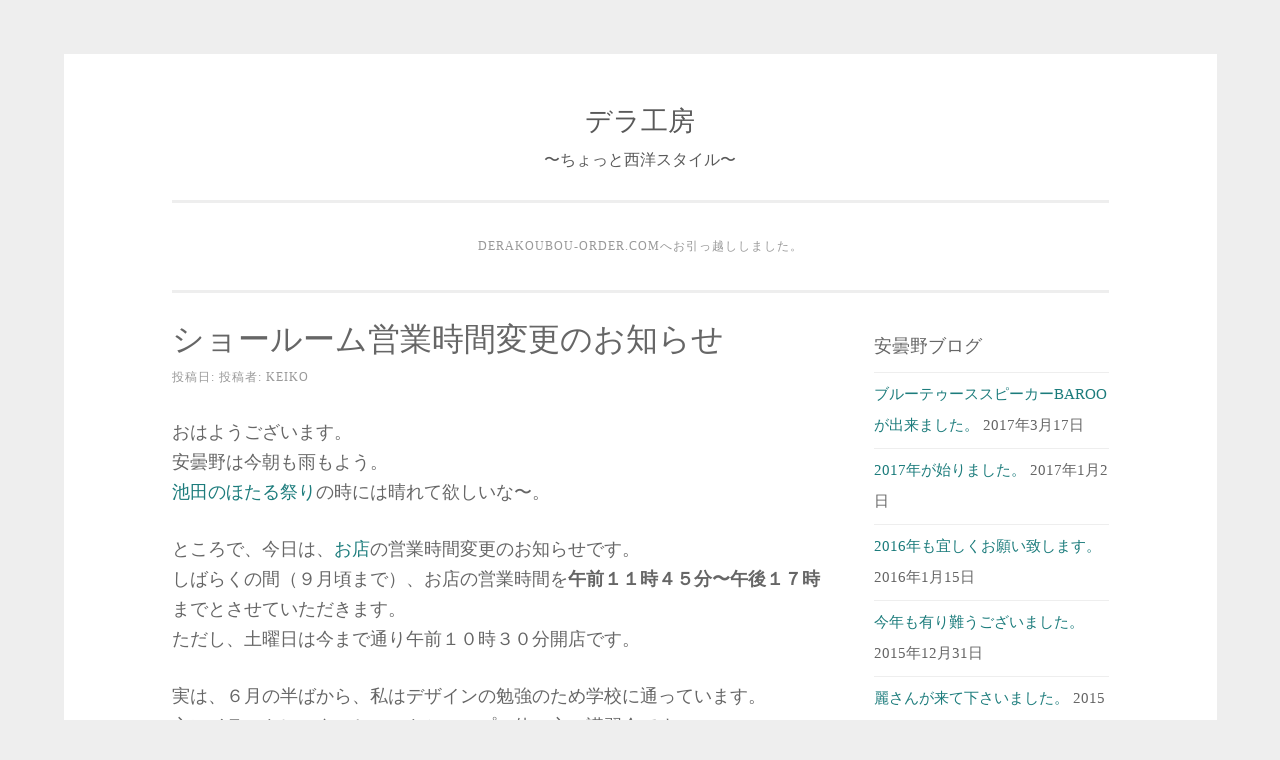

--- FILE ---
content_type: text/html; charset=UTF-8
request_url: http://derakoubou.com/356.html
body_size: 12645
content:
<!DOCTYPE html>
<html lang="ja">
<head>
<meta charset="UTF-8">
<meta name="viewport" content="width=device-width, initial-scale=1">
<link rel="profile" href="http://gmpg.org/xfn/11">
<link rel="pingback" href="http://derakoubou.com/xmlrpc.php">

<title>ショールーム営業時間変更のお知らせ &#8211; デラ工房</title>
<meta name='robots' content='max-image-preview:large' />
<link rel='dns-prefetch' href='//webfonts.xserver.jp' />
<link rel='dns-prefetch' href='//s0.wp.com' />
<link rel="alternate" type="application/rss+xml" title="デラ工房 &raquo; フィード" href="http://derakoubou.com/feed" />
<link rel="alternate" type="application/rss+xml" title="デラ工房 &raquo; コメントフィード" href="http://derakoubou.com/comments/feed" />
<script type="text/javascript">
window._wpemojiSettings = {"baseUrl":"https:\/\/s.w.org\/images\/core\/emoji\/14.0.0\/72x72\/","ext":".png","svgUrl":"https:\/\/s.w.org\/images\/core\/emoji\/14.0.0\/svg\/","svgExt":".svg","source":{"concatemoji":"http:\/\/derakoubou.com\/wp-includes\/js\/wp-emoji-release.min.js?ver=6.3.7"}};
/*! This file is auto-generated */
!function(i,n){var o,s,e;function c(e){try{var t={supportTests:e,timestamp:(new Date).valueOf()};sessionStorage.setItem(o,JSON.stringify(t))}catch(e){}}function p(e,t,n){e.clearRect(0,0,e.canvas.width,e.canvas.height),e.fillText(t,0,0);var t=new Uint32Array(e.getImageData(0,0,e.canvas.width,e.canvas.height).data),r=(e.clearRect(0,0,e.canvas.width,e.canvas.height),e.fillText(n,0,0),new Uint32Array(e.getImageData(0,0,e.canvas.width,e.canvas.height).data));return t.every(function(e,t){return e===r[t]})}function u(e,t,n){switch(t){case"flag":return n(e,"\ud83c\udff3\ufe0f\u200d\u26a7\ufe0f","\ud83c\udff3\ufe0f\u200b\u26a7\ufe0f")?!1:!n(e,"\ud83c\uddfa\ud83c\uddf3","\ud83c\uddfa\u200b\ud83c\uddf3")&&!n(e,"\ud83c\udff4\udb40\udc67\udb40\udc62\udb40\udc65\udb40\udc6e\udb40\udc67\udb40\udc7f","\ud83c\udff4\u200b\udb40\udc67\u200b\udb40\udc62\u200b\udb40\udc65\u200b\udb40\udc6e\u200b\udb40\udc67\u200b\udb40\udc7f");case"emoji":return!n(e,"\ud83e\udef1\ud83c\udffb\u200d\ud83e\udef2\ud83c\udfff","\ud83e\udef1\ud83c\udffb\u200b\ud83e\udef2\ud83c\udfff")}return!1}function f(e,t,n){var r="undefined"!=typeof WorkerGlobalScope&&self instanceof WorkerGlobalScope?new OffscreenCanvas(300,150):i.createElement("canvas"),a=r.getContext("2d",{willReadFrequently:!0}),o=(a.textBaseline="top",a.font="600 32px Arial",{});return e.forEach(function(e){o[e]=t(a,e,n)}),o}function t(e){var t=i.createElement("script");t.src=e,t.defer=!0,i.head.appendChild(t)}"undefined"!=typeof Promise&&(o="wpEmojiSettingsSupports",s=["flag","emoji"],n.supports={everything:!0,everythingExceptFlag:!0},e=new Promise(function(e){i.addEventListener("DOMContentLoaded",e,{once:!0})}),new Promise(function(t){var n=function(){try{var e=JSON.parse(sessionStorage.getItem(o));if("object"==typeof e&&"number"==typeof e.timestamp&&(new Date).valueOf()<e.timestamp+604800&&"object"==typeof e.supportTests)return e.supportTests}catch(e){}return null}();if(!n){if("undefined"!=typeof Worker&&"undefined"!=typeof OffscreenCanvas&&"undefined"!=typeof URL&&URL.createObjectURL&&"undefined"!=typeof Blob)try{var e="postMessage("+f.toString()+"("+[JSON.stringify(s),u.toString(),p.toString()].join(",")+"));",r=new Blob([e],{type:"text/javascript"}),a=new Worker(URL.createObjectURL(r),{name:"wpTestEmojiSupports"});return void(a.onmessage=function(e){c(n=e.data),a.terminate(),t(n)})}catch(e){}c(n=f(s,u,p))}t(n)}).then(function(e){for(var t in e)n.supports[t]=e[t],n.supports.everything=n.supports.everything&&n.supports[t],"flag"!==t&&(n.supports.everythingExceptFlag=n.supports.everythingExceptFlag&&n.supports[t]);n.supports.everythingExceptFlag=n.supports.everythingExceptFlag&&!n.supports.flag,n.DOMReady=!1,n.readyCallback=function(){n.DOMReady=!0}}).then(function(){return e}).then(function(){var e;n.supports.everything||(n.readyCallback(),(e=n.source||{}).concatemoji?t(e.concatemoji):e.wpemoji&&e.twemoji&&(t(e.twemoji),t(e.wpemoji)))}))}((window,document),window._wpemojiSettings);
</script>
<style type="text/css">
img.wp-smiley,
img.emoji {
	display: inline !important;
	border: none !important;
	box-shadow: none !important;
	height: 1em !important;
	width: 1em !important;
	margin: 0 0.07em !important;
	vertical-align: -0.1em !important;
	background: none !important;
	padding: 0 !important;
}
</style>
	<link rel='stylesheet' id='wp-block-library-css' href='http://derakoubou.com/wp-includes/css/dist/block-library/style.min.css?ver=6.3.7' type='text/css' media='all' />
<style id='classic-theme-styles-inline-css' type='text/css'>
/*! This file is auto-generated */
.wp-block-button__link{color:#fff;background-color:#32373c;border-radius:9999px;box-shadow:none;text-decoration:none;padding:calc(.667em + 2px) calc(1.333em + 2px);font-size:1.125em}.wp-block-file__button{background:#32373c;color:#fff;text-decoration:none}
</style>
<style id='global-styles-inline-css' type='text/css'>
body{--wp--preset--color--black: #000000;--wp--preset--color--cyan-bluish-gray: #abb8c3;--wp--preset--color--white: #ffffff;--wp--preset--color--pale-pink: #f78da7;--wp--preset--color--vivid-red: #cf2e2e;--wp--preset--color--luminous-vivid-orange: #ff6900;--wp--preset--color--luminous-vivid-amber: #fcb900;--wp--preset--color--light-green-cyan: #7bdcb5;--wp--preset--color--vivid-green-cyan: #00d084;--wp--preset--color--pale-cyan-blue: #8ed1fc;--wp--preset--color--vivid-cyan-blue: #0693e3;--wp--preset--color--vivid-purple: #9b51e0;--wp--preset--gradient--vivid-cyan-blue-to-vivid-purple: linear-gradient(135deg,rgba(6,147,227,1) 0%,rgb(155,81,224) 100%);--wp--preset--gradient--light-green-cyan-to-vivid-green-cyan: linear-gradient(135deg,rgb(122,220,180) 0%,rgb(0,208,130) 100%);--wp--preset--gradient--luminous-vivid-amber-to-luminous-vivid-orange: linear-gradient(135deg,rgba(252,185,0,1) 0%,rgba(255,105,0,1) 100%);--wp--preset--gradient--luminous-vivid-orange-to-vivid-red: linear-gradient(135deg,rgba(255,105,0,1) 0%,rgb(207,46,46) 100%);--wp--preset--gradient--very-light-gray-to-cyan-bluish-gray: linear-gradient(135deg,rgb(238,238,238) 0%,rgb(169,184,195) 100%);--wp--preset--gradient--cool-to-warm-spectrum: linear-gradient(135deg,rgb(74,234,220) 0%,rgb(151,120,209) 20%,rgb(207,42,186) 40%,rgb(238,44,130) 60%,rgb(251,105,98) 80%,rgb(254,248,76) 100%);--wp--preset--gradient--blush-light-purple: linear-gradient(135deg,rgb(255,206,236) 0%,rgb(152,150,240) 100%);--wp--preset--gradient--blush-bordeaux: linear-gradient(135deg,rgb(254,205,165) 0%,rgb(254,45,45) 50%,rgb(107,0,62) 100%);--wp--preset--gradient--luminous-dusk: linear-gradient(135deg,rgb(255,203,112) 0%,rgb(199,81,192) 50%,rgb(65,88,208) 100%);--wp--preset--gradient--pale-ocean: linear-gradient(135deg,rgb(255,245,203) 0%,rgb(182,227,212) 50%,rgb(51,167,181) 100%);--wp--preset--gradient--electric-grass: linear-gradient(135deg,rgb(202,248,128) 0%,rgb(113,206,126) 100%);--wp--preset--gradient--midnight: linear-gradient(135deg,rgb(2,3,129) 0%,rgb(40,116,252) 100%);--wp--preset--font-size--small: 13px;--wp--preset--font-size--medium: 20px;--wp--preset--font-size--large: 36px;--wp--preset--font-size--x-large: 42px;--wp--preset--spacing--20: 0.44rem;--wp--preset--spacing--30: 0.67rem;--wp--preset--spacing--40: 1rem;--wp--preset--spacing--50: 1.5rem;--wp--preset--spacing--60: 2.25rem;--wp--preset--spacing--70: 3.38rem;--wp--preset--spacing--80: 5.06rem;--wp--preset--shadow--natural: 6px 6px 9px rgba(0, 0, 0, 0.2);--wp--preset--shadow--deep: 12px 12px 50px rgba(0, 0, 0, 0.4);--wp--preset--shadow--sharp: 6px 6px 0px rgba(0, 0, 0, 0.2);--wp--preset--shadow--outlined: 6px 6px 0px -3px rgba(255, 255, 255, 1), 6px 6px rgba(0, 0, 0, 1);--wp--preset--shadow--crisp: 6px 6px 0px rgba(0, 0, 0, 1);}:where(.is-layout-flex){gap: 0.5em;}:where(.is-layout-grid){gap: 0.5em;}body .is-layout-flow > .alignleft{float: left;margin-inline-start: 0;margin-inline-end: 2em;}body .is-layout-flow > .alignright{float: right;margin-inline-start: 2em;margin-inline-end: 0;}body .is-layout-flow > .aligncenter{margin-left: auto !important;margin-right: auto !important;}body .is-layout-constrained > .alignleft{float: left;margin-inline-start: 0;margin-inline-end: 2em;}body .is-layout-constrained > .alignright{float: right;margin-inline-start: 2em;margin-inline-end: 0;}body .is-layout-constrained > .aligncenter{margin-left: auto !important;margin-right: auto !important;}body .is-layout-constrained > :where(:not(.alignleft):not(.alignright):not(.alignfull)){max-width: var(--wp--style--global--content-size);margin-left: auto !important;margin-right: auto !important;}body .is-layout-constrained > .alignwide{max-width: var(--wp--style--global--wide-size);}body .is-layout-flex{display: flex;}body .is-layout-flex{flex-wrap: wrap;align-items: center;}body .is-layout-flex > *{margin: 0;}body .is-layout-grid{display: grid;}body .is-layout-grid > *{margin: 0;}:where(.wp-block-columns.is-layout-flex){gap: 2em;}:where(.wp-block-columns.is-layout-grid){gap: 2em;}:where(.wp-block-post-template.is-layout-flex){gap: 1.25em;}:where(.wp-block-post-template.is-layout-grid){gap: 1.25em;}.has-black-color{color: var(--wp--preset--color--black) !important;}.has-cyan-bluish-gray-color{color: var(--wp--preset--color--cyan-bluish-gray) !important;}.has-white-color{color: var(--wp--preset--color--white) !important;}.has-pale-pink-color{color: var(--wp--preset--color--pale-pink) !important;}.has-vivid-red-color{color: var(--wp--preset--color--vivid-red) !important;}.has-luminous-vivid-orange-color{color: var(--wp--preset--color--luminous-vivid-orange) !important;}.has-luminous-vivid-amber-color{color: var(--wp--preset--color--luminous-vivid-amber) !important;}.has-light-green-cyan-color{color: var(--wp--preset--color--light-green-cyan) !important;}.has-vivid-green-cyan-color{color: var(--wp--preset--color--vivid-green-cyan) !important;}.has-pale-cyan-blue-color{color: var(--wp--preset--color--pale-cyan-blue) !important;}.has-vivid-cyan-blue-color{color: var(--wp--preset--color--vivid-cyan-blue) !important;}.has-vivid-purple-color{color: var(--wp--preset--color--vivid-purple) !important;}.has-black-background-color{background-color: var(--wp--preset--color--black) !important;}.has-cyan-bluish-gray-background-color{background-color: var(--wp--preset--color--cyan-bluish-gray) !important;}.has-white-background-color{background-color: var(--wp--preset--color--white) !important;}.has-pale-pink-background-color{background-color: var(--wp--preset--color--pale-pink) !important;}.has-vivid-red-background-color{background-color: var(--wp--preset--color--vivid-red) !important;}.has-luminous-vivid-orange-background-color{background-color: var(--wp--preset--color--luminous-vivid-orange) !important;}.has-luminous-vivid-amber-background-color{background-color: var(--wp--preset--color--luminous-vivid-amber) !important;}.has-light-green-cyan-background-color{background-color: var(--wp--preset--color--light-green-cyan) !important;}.has-vivid-green-cyan-background-color{background-color: var(--wp--preset--color--vivid-green-cyan) !important;}.has-pale-cyan-blue-background-color{background-color: var(--wp--preset--color--pale-cyan-blue) !important;}.has-vivid-cyan-blue-background-color{background-color: var(--wp--preset--color--vivid-cyan-blue) !important;}.has-vivid-purple-background-color{background-color: var(--wp--preset--color--vivid-purple) !important;}.has-black-border-color{border-color: var(--wp--preset--color--black) !important;}.has-cyan-bluish-gray-border-color{border-color: var(--wp--preset--color--cyan-bluish-gray) !important;}.has-white-border-color{border-color: var(--wp--preset--color--white) !important;}.has-pale-pink-border-color{border-color: var(--wp--preset--color--pale-pink) !important;}.has-vivid-red-border-color{border-color: var(--wp--preset--color--vivid-red) !important;}.has-luminous-vivid-orange-border-color{border-color: var(--wp--preset--color--luminous-vivid-orange) !important;}.has-luminous-vivid-amber-border-color{border-color: var(--wp--preset--color--luminous-vivid-amber) !important;}.has-light-green-cyan-border-color{border-color: var(--wp--preset--color--light-green-cyan) !important;}.has-vivid-green-cyan-border-color{border-color: var(--wp--preset--color--vivid-green-cyan) !important;}.has-pale-cyan-blue-border-color{border-color: var(--wp--preset--color--pale-cyan-blue) !important;}.has-vivid-cyan-blue-border-color{border-color: var(--wp--preset--color--vivid-cyan-blue) !important;}.has-vivid-purple-border-color{border-color: var(--wp--preset--color--vivid-purple) !important;}.has-vivid-cyan-blue-to-vivid-purple-gradient-background{background: var(--wp--preset--gradient--vivid-cyan-blue-to-vivid-purple) !important;}.has-light-green-cyan-to-vivid-green-cyan-gradient-background{background: var(--wp--preset--gradient--light-green-cyan-to-vivid-green-cyan) !important;}.has-luminous-vivid-amber-to-luminous-vivid-orange-gradient-background{background: var(--wp--preset--gradient--luminous-vivid-amber-to-luminous-vivid-orange) !important;}.has-luminous-vivid-orange-to-vivid-red-gradient-background{background: var(--wp--preset--gradient--luminous-vivid-orange-to-vivid-red) !important;}.has-very-light-gray-to-cyan-bluish-gray-gradient-background{background: var(--wp--preset--gradient--very-light-gray-to-cyan-bluish-gray) !important;}.has-cool-to-warm-spectrum-gradient-background{background: var(--wp--preset--gradient--cool-to-warm-spectrum) !important;}.has-blush-light-purple-gradient-background{background: var(--wp--preset--gradient--blush-light-purple) !important;}.has-blush-bordeaux-gradient-background{background: var(--wp--preset--gradient--blush-bordeaux) !important;}.has-luminous-dusk-gradient-background{background: var(--wp--preset--gradient--luminous-dusk) !important;}.has-pale-ocean-gradient-background{background: var(--wp--preset--gradient--pale-ocean) !important;}.has-electric-grass-gradient-background{background: var(--wp--preset--gradient--electric-grass) !important;}.has-midnight-gradient-background{background: var(--wp--preset--gradient--midnight) !important;}.has-small-font-size{font-size: var(--wp--preset--font-size--small) !important;}.has-medium-font-size{font-size: var(--wp--preset--font-size--medium) !important;}.has-large-font-size{font-size: var(--wp--preset--font-size--large) !important;}.has-x-large-font-size{font-size: var(--wp--preset--font-size--x-large) !important;}
.wp-block-navigation a:where(:not(.wp-element-button)){color: inherit;}
:where(.wp-block-post-template.is-layout-flex){gap: 1.25em;}:where(.wp-block-post-template.is-layout-grid){gap: 1.25em;}
:where(.wp-block-columns.is-layout-flex){gap: 2em;}:where(.wp-block-columns.is-layout-grid){gap: 2em;}
.wp-block-pullquote{font-size: 1.5em;line-height: 1.6;}
</style>
<link rel='stylesheet' id='toc-screen-css' href='http://derakoubou.com/wp-content/plugins/table-of-contents-plus/screen.min.css?ver=1509' type='text/css' media='all' />
<link rel='stylesheet' id='sosimple-style-css' href='http://derakoubou.com/wp-content/themes/sosimple/style.css?ver=6.3.7' type='text/css' media='all' />
<link rel='stylesheet' id='genericons-css' href='http://derakoubou.com/wp-content/plugins/jetpack/_inc/genericons/genericons/genericons.css?ver=3.1' type='text/css' media='all' />
<link rel='stylesheet' id='social-logos-css' href='http://derakoubou.com/wp-content/plugins/jetpack/_inc/social-logos/social-logos.min.css?ver=1' type='text/css' media='all' />
<link rel='stylesheet' id='jetpack_css-css' href='http://derakoubou.com/wp-content/plugins/jetpack/css/jetpack.css?ver=5.9.4' type='text/css' media='all' />
<script type='text/javascript' src='http://derakoubou.com/wp-includes/js/jquery/jquery.min.js?ver=3.7.0' id='jquery-core-js'></script>
<script type='text/javascript' src='http://derakoubou.com/wp-includes/js/jquery/jquery-migrate.min.js?ver=3.4.1' id='jquery-migrate-js'></script>
<script type='text/javascript' id='jetpack_related-posts-js-extra'>
/* <![CDATA[ */
var related_posts_js_options = {"post_heading":"h4"};
/* ]]> */
</script>
<script type='text/javascript' src='http://derakoubou.com/wp-content/plugins/jetpack/_inc/build/related-posts/related-posts.min.js?ver=20150408' id='jetpack_related-posts-js'></script>
<script type='text/javascript' src='//webfonts.xserver.jp/js/xserver.js?ver=1.1.0' id='typesquare_std-js'></script>
<link rel="https://api.w.org/" href="http://derakoubou.com/wp-json/" /><link rel="alternate" type="application/json" href="http://derakoubou.com/wp-json/wp/v2/posts/356" /><link rel="EditURI" type="application/rsd+xml" title="RSD" href="http://derakoubou.com/xmlrpc.php?rsd" />
<meta name="generator" content="WordPress 6.3.7" />
<link rel="canonical" href="http://derakoubou.com/356.html" />
<link rel='shortlink' href='https://wp.me/p9LYd7-5K' />
<link rel="alternate" type="application/json+oembed" href="http://derakoubou.com/wp-json/oembed/1.0/embed?url=http%3A%2F%2Fderakoubou.com%2F356.html" />
<link rel="alternate" type="text/xml+oembed" href="http://derakoubou.com/wp-json/oembed/1.0/embed?url=http%3A%2F%2Fderakoubou.com%2F356.html&#038;format=xml" />

<link rel='dns-prefetch' href='//v0.wordpress.com'/>
<link rel='dns-prefetch' href='//widgets.wp.com'/>
<link rel='dns-prefetch' href='//s0.wp.com'/>
<link rel='dns-prefetch' href='//0.gravatar.com'/>
<link rel='dns-prefetch' href='//1.gravatar.com'/>
<link rel='dns-prefetch' href='//2.gravatar.com'/>
<link rel='dns-prefetch' href='//i0.wp.com'/>
<link rel='dns-prefetch' href='//i1.wp.com'/>
<link rel='dns-prefetch' href='//i2.wp.com'/>
<style type='text/css'>img#wpstats{display:none}</style>	<style type="text/css">
			.site-title a,
		.site-description {
			color: #595959;
		}
		</style>
	
<!-- Jetpack Open Graph Tags -->
<meta property="og:type" content="article" />
<meta property="og:title" content="ショールーム営業時間変更のお知らせ" />
<meta property="og:url" content="http://derakoubou.com/356.html" />
<meta property="og:description" content="詳しくは投稿をご覧ください。" />
<meta property="article:published_time" content="2011-06-25T01:51:41+00:00" />
<meta property="article:modified_time" content="2011-06-25T01:51:41+00:00" />
<meta property="og:site_name" content="デラ工房" />
<meta property="og:image" content="https://s0.wp.com/i/blank.jpg" />
<meta property="og:locale" content="ja_JP" />
<meta name="twitter:text:title" content="ショールーム営業時間変更のお知らせ" />
<meta name="twitter:card" content="summary" />
<meta name="twitter:description" content="詳しくは投稿をご覧ください。" />
</head>

<body class="post-template-default single single-post postid-356 single-format-standard">
<div id="page" class="hfeed site">
	<a class="skip-link screen-reader-text" href="#content">コンテンツへスキップ</a>

	<header id="masthead" class="site-header" role="banner">
		<div class="site-branding">
						
						    <hgroup>
			        <h1 class='site-title'><a href='http://derakoubou.com/' title='デラ工房' rel='home'>デラ工房</a></h1>
			        <h2 class='site-description'>〜ちょっと西洋スタイル〜</h2>
			    </hgroup>
					</div><!-- .site-branding -->

		<nav id="site-navigation" class="main-navigation" role="navigation">
			<button class="menu-toggle" aria-controls="primary-menu" aria-expanded="false">メインメニュー</button>
			<div class="menu-%e3%83%87%e3%83%a9%e5%b7%a5%e6%88%bf%e3%81%ae%e4%bb%95%e4%ba%8b-container"><ul id="primary-menu" class="menu"><li id="menu-item-681" class="menu-item menu-item-type-post_type menu-item-object-page menu-item-home menu-item-681"><a href="http://derakoubou.com/">derakoubou-order.comへお引っ越ししました。</a></li>
</ul></div>		</nav><!-- #site-navigation -->
	</header><!-- #masthead -->

	<div class="sosimple-breadcrumbs">
			</div><!-- .sosimple-breadcrumbs -->

	

	<div id="content" class="site-content">

	<div id="primary" class="content-area">
		<main id="main" class="site-main" role="main">

		
			
<article id="post-356" class="post-356 post type-post status-publish format-standard hentry category-11">
	<header class="entry-header">
		<h1 class="entry-title">ショールーム営業時間変更のお知らせ</h1>
		<div class="entry-meta">
			<span class="posted-on">投稿日: <a href="http://derakoubou.com/356.html" rel="bookmark"><time class="entry-date published updated" datetime="2011-06-25T10:51:41+09:00">2011年6月25日</time></a></span><span class="byline"> 投稿者: <span class="author vcard"><a class="url fn n" href="http://derakoubou.com/author/keiko">keiko</a></span></span>		</div><!-- .entry-meta -->
	</header><!-- .entry-header -->
		<div class="entry-content">
		<p>おはようございます。<br />安曇野は今朝も雨もよう。<br /><a href="http://www.shinshu-liveon.jp/event/node_187604" target="_blank">池田のほたる祭り</a>の時には晴れて欲しいな〜。</p>
<p>ところで、今日は、<a href="http://derakoubou.com/micheldever" target="_blank">お店</a>の営業時間変更のお知らせです。<br />しばらくの間（９月頃まで）、お店の営業時間を<strong>午前１１時４５分〜午後１７時</strong>までとさせていただきます。<br />ただし、土曜日は今まで通り午前１０時３０分開店です。</p>
<p>実は、６月の半ばから、私はデザインの勉強のため学校に通っています。<br />主にイラストレーターとフォトショップの使い方の講習会です。</p>
<p>学校には、電車で通っています。<br />朝、駅まで通うのに、ビーノという５０ccのバイクを買ってもらいました。<br />風を切って駅まで１０分。無人駅『細野』から『北松本』までおよそ３５分です。<br />朝８時２分の電車に乗るので、お弁当作りの事を考えて５時半にめざましをかけています。<br />今の所遅刻は無しで、授業中も居眠りはしてません。</p>
<p>居眠りと言えば隣の１５歳の男の子は、パソコンが得意らしく、授業中ほとんど寝ています。小さな頃からPCを扱っていて<br />大抵の事は知っているんですね。<br />でも、私は・・・授業について行くのに必死ですので、一言も漏らさない様に聞いています。<br />彼は、時々「そこじゃないっすよ〜」と、へんな所を押してしまって焦っている私を助けようと私のパソコンを触ろうとするので、「いやだ」と意思表示しました。<br />「いやっすか？」とびっくりしていました。<br />でもでも、私は、今、自分ができないことは恥ずかしく無いです。授業の終わりまでに・・・つまり<strong>納期</strong>までには<br />絶対ついていきます！！そのためにも、ゆっくりでも自分の力で進まないとね。<br />横で見ていてホントいらいらすると思うけど・・・ゴメンね。<br />授業中も、度々質問して授業をストップさせていますが・・・皆さん・・・ごめんなさい。</p>
<p>この講習を受ける前、キャリアアップコンサルタントの方から面接というか、コンサルティングを受けました。<br />その際、あなたは自分の性格をどう思っていますか？と聞かれ、<br />『ひょうきんで、ラテン系です」と応えたのですが、その方曰く、<br />「失礼を承知で言わせて頂ければ、あなたはとても一途な人だと思います」・・・だそうです。</p>
<p>えぇ？うそ？<br />何でも中途半端な気がするがな〜？<br />俊一さんに話したら、「ほ〜」と、良く解らないコメントが。</p>
<p>でも、一途と言ってもらえたから・・・よおし・・がんばろうと思えます。</p>
<p>そういうわけで、お店ミッチェルディーバーを信頼できるお友達にお願いしています。<br />少し時間が変わったり、臨時休業も有るかもしれません。申し訳有りませんが宜しくお願い致します。</p>
<p>
<span id="more-356"></span><br /></p>
<div class="sharedaddy sd-sharing-enabled"><div class="robots-nocontent sd-block sd-social sd-social-icon sd-sharing"><h3 class="sd-title">共有:</h3><div class="sd-content"><ul><li class="share-twitter"><a rel="nofollow" data-shared="sharing-twitter-356" class="share-twitter sd-button share-icon no-text" href="http://derakoubou.com/356.html?share=twitter" target="_blank" title="クリックして Twitter で共有"><span></span><span class="sharing-screen-reader-text">クリックして Twitter で共有 (新しいウィンドウで開きます)</span></a></li><li class="share-facebook"><a rel="nofollow" data-shared="sharing-facebook-356" class="share-facebook sd-button share-icon no-text" href="http://derakoubou.com/356.html?share=facebook" target="_blank" title="Facebook で共有するにはクリックしてください"><span></span><span class="sharing-screen-reader-text">Facebook で共有するにはクリックしてください (新しいウィンドウで開きます)</span></a></li><li class="share-google-plus-1"><a rel="nofollow" data-shared="sharing-google-356" class="share-google-plus-1 sd-button share-icon no-text" href="http://derakoubou.com/356.html?share=google-plus-1" target="_blank" title="クリックして Google+ で共有"><span></span><span class="sharing-screen-reader-text">クリックして Google+ で共有 (新しいウィンドウで開きます)</span></a></li><li class="share-end"></li></ul></div></div></div><div class='sharedaddy sd-block sd-like jetpack-likes-widget-wrapper jetpack-likes-widget-unloaded' id='like-post-wrapper-144419893-356-697e7aec8fec8' data-src='https://widgets.wp.com/likes/#blog_id=144419893&amp;post_id=356&amp;origin=derakoubou.com&amp;obj_id=144419893-356-697e7aec8fec8' data-name='like-post-frame-144419893-356-697e7aec8fec8'><h3 class="sd-title">いいね:</h3><div class='likes-widget-placeholder post-likes-widget-placeholder' style='height: 55px;'><span class='button'><span>いいね</span></span> <span class="loading">読み込み中...</span></div><span class='sd-text-color'></span><a class='sd-link-color'></a></div>
<div id='jp-relatedposts' class='jp-relatedposts' >
	<h3 class="jp-relatedposts-headline"><em>関連</em></h3>
</div>			</div><!-- .entry-content -->

	<footer class="entry-footer">
		<span class="cat-links">カテゴリー: <a href="http://derakoubou.com/category/%e3%83%9f%e3%83%83%e3%83%81%e3%82%a7%e3%83%ab%e3%83%87%e3%82%a3%e3%83%bc%e3%83%90%e3%83%bc" rel="category tag">ミッチェルディーバー</a></span>	</footer><!-- .entry-footer -->
</article><!-- #post-## -->


			
	<nav class="navigation post-navigation" aria-label="投稿">
		<h2 class="screen-reader-text">投稿ナビゲーション</h2>
		<div class="nav-links"><div class="nav-previous"><a href="http://derakoubou.com/355.html" rel="prev">お風呂リフォーム施工例です。</a></div><div class="nav-next"><a href="http://derakoubou.com/357.html" rel="next">デザインについて学んでいます。</a></div></div>
	</nav>
			
		
		</main><!-- #main -->
	</div><!-- #primary -->


<div id="secondary" class="widget-area" role="complementary">
	
		<aside id="recent-posts-3" class="widget widget_recent_entries">
		<h1 class="widget-title">安曇野ブログ</h1>
		<ul>
											<li>
					<a href="http://derakoubou.com/20.html">ブルーテゥーススピーカーBAROOが出来ました。</a>
											<span class="post-date">2017年3月17日</span>
									</li>
											<li>
					<a href="http://derakoubou.com/18.html">2017年が始りました。</a>
											<span class="post-date">2017年1月2日</span>
									</li>
											<li>
					<a href="http://derakoubou.com/22.html">2016年も宜しくお願い致します。</a>
											<span class="post-date">2016年1月15日</span>
									</li>
											<li>
					<a href="http://derakoubou.com/85.html">今年も有り難うございました。</a>
											<span class="post-date">2015年12月31日</span>
									</li>
											<li>
					<a href="http://derakoubou.com/84.html">麗さんが来て下さいました。</a>
											<span class="post-date">2015年12月18日</span>
									</li>
											<li>
					<a href="http://derakoubou.com/83.html">ちょっと寂しいけど・・。</a>
											<span class="post-date">2015年11月16日</span>
									</li>
					</ul>

		</aside><aside id="widget_contact_info-2" class="widget widget_contact_info"><h1 class="widget-title">住所と営業時間</h1><div itemscope itemtype="http://schema.org/LocalBusiness"><iframe width="600" height="216" frameborder="0" src="https://www.google.com/maps/embed/v1/place?q=%E3%80%92399-8501%E9%95%B7%E9%87%8E%E7%9C%8C%E5%8C%97%E5%AE%89%E6%9B%87%E9%83%A1%E6%9D%BE%E5%B7%9D%E6%9D%914302-15&#038;key=AIzaSyBDRxqMy8BXFTYOZWKdkXLR4soZ2WSJArg" class="contact-map"></iframe><div class="confit-address" itemscope itemtype="http://schema.org/PostalAddress" itemprop="address"><a href="https://maps.google.com/maps?z=16&#038;q=〒399-8501+長野県北安曇郡松川村4302-15" target="_blank">〒399-8501<br/>長野県北安曇郡松川村4302-15</a></div><div class="confit-phone"><span itemprop="telephone">0261-62-9003</span></div><div class="confit-email"><a href="mailto:info@derakoubou.com">info@derakoubou.com</a></div><div class="confit-hours" itemprop="openingHours">平日9:00~18:00<br/>土・日・祭　予約可<br/>ショールームは予約制</div></div></aside><aside id="wpcom_social_media_icons_widget-2" class="widget widget_wpcom_social_media_icons_widget"><h1 class="widget-title">ソーシャル</h1><ul><li><a href="https://www.facebook.com/azuminonoie/" class="genericon genericon-facebook" target="_blank"><span class="screen-reader-text">azuminonoie さんのプロフィールを Facebook で表示</span></a></li><li><a href="https://www.instagram.com/derakoubou/" class="genericon genericon-instagram" target="_blank"><span class="screen-reader-text">derakoubou さんのプロフィールを Instagram で表示</span></a></li></ul></aside><aside id="calendar-3" class="widget widget_calendar"><div id="calendar_wrap" class="calendar_wrap"><table id="wp-calendar" class="wp-calendar-table">
	<caption>2026年2月</caption>
	<thead>
	<tr>
		<th scope="col" title="月曜日">月</th>
		<th scope="col" title="火曜日">火</th>
		<th scope="col" title="水曜日">水</th>
		<th scope="col" title="木曜日">木</th>
		<th scope="col" title="金曜日">金</th>
		<th scope="col" title="土曜日">土</th>
		<th scope="col" title="日曜日">日</th>
	</tr>
	</thead>
	<tbody>
	<tr>
		<td colspan="6" class="pad">&nbsp;</td><td id="today">1</td>
	</tr>
	<tr>
		<td>2</td><td>3</td><td>4</td><td>5</td><td>6</td><td>7</td><td>8</td>
	</tr>
	<tr>
		<td>9</td><td>10</td><td>11</td><td>12</td><td>13</td><td>14</td><td>15</td>
	</tr>
	<tr>
		<td>16</td><td>17</td><td>18</td><td>19</td><td>20</td><td>21</td><td>22</td>
	</tr>
	<tr>
		<td>23</td><td>24</td><td>25</td><td>26</td><td>27</td><td>28</td>
		<td class="pad" colspan="1">&nbsp;</td>
	</tr>
	</tbody>
	</table><nav aria-label="前と次の月" class="wp-calendar-nav">
		<span class="wp-calendar-nav-prev"><a href="http://derakoubou.com/date/2017/03">&laquo; 3月</a></span>
		<span class="pad">&nbsp;</span>
		<span class="wp-calendar-nav-next">&nbsp;</span>
	</nav></div></aside><aside id="archives-3" class="widget widget_archive"><h1 class="widget-title">アーカイブ</h1>
			<ul>
					<li><a href='http://derakoubou.com/date/2017/03'>2017年3月</a></li>
	<li><a href='http://derakoubou.com/date/2017/01'>2017年1月</a></li>
	<li><a href='http://derakoubou.com/date/2016/01'>2016年1月</a></li>
	<li><a href='http://derakoubou.com/date/2015/12'>2015年12月</a></li>
	<li><a href='http://derakoubou.com/date/2015/11'>2015年11月</a></li>
	<li><a href='http://derakoubou.com/date/2015/10'>2015年10月</a></li>
	<li><a href='http://derakoubou.com/date/2015/09'>2015年9月</a></li>
	<li><a href='http://derakoubou.com/date/2015/08'>2015年8月</a></li>
	<li><a href='http://derakoubou.com/date/2015/07'>2015年7月</a></li>
	<li><a href='http://derakoubou.com/date/2015/06'>2015年6月</a></li>
	<li><a href='http://derakoubou.com/date/2015/05'>2015年5月</a></li>
	<li><a href='http://derakoubou.com/date/2015/04'>2015年4月</a></li>
	<li><a href='http://derakoubou.com/date/2015/03'>2015年3月</a></li>
	<li><a href='http://derakoubou.com/date/2015/02'>2015年2月</a></li>
	<li><a href='http://derakoubou.com/date/2015/01'>2015年1月</a></li>
	<li><a href='http://derakoubou.com/date/2014/12'>2014年12月</a></li>
	<li><a href='http://derakoubou.com/date/2014/11'>2014年11月</a></li>
	<li><a href='http://derakoubou.com/date/2014/10'>2014年10月</a></li>
	<li><a href='http://derakoubou.com/date/2014/09'>2014年9月</a></li>
	<li><a href='http://derakoubou.com/date/2014/08'>2014年8月</a></li>
	<li><a href='http://derakoubou.com/date/2014/07'>2014年7月</a></li>
	<li><a href='http://derakoubou.com/date/2014/06'>2014年6月</a></li>
	<li><a href='http://derakoubou.com/date/2014/05'>2014年5月</a></li>
	<li><a href='http://derakoubou.com/date/2014/04'>2014年4月</a></li>
	<li><a href='http://derakoubou.com/date/2014/03'>2014年3月</a></li>
	<li><a href='http://derakoubou.com/date/2014/02'>2014年2月</a></li>
	<li><a href='http://derakoubou.com/date/2014/01'>2014年1月</a></li>
	<li><a href='http://derakoubou.com/date/2013/12'>2013年12月</a></li>
	<li><a href='http://derakoubou.com/date/2013/11'>2013年11月</a></li>
	<li><a href='http://derakoubou.com/date/2013/10'>2013年10月</a></li>
	<li><a href='http://derakoubou.com/date/2013/09'>2013年9月</a></li>
	<li><a href='http://derakoubou.com/date/2013/08'>2013年8月</a></li>
	<li><a href='http://derakoubou.com/date/2013/07'>2013年7月</a></li>
	<li><a href='http://derakoubou.com/date/2013/06'>2013年6月</a></li>
	<li><a href='http://derakoubou.com/date/2013/05'>2013年5月</a></li>
	<li><a href='http://derakoubou.com/date/2013/04'>2013年4月</a></li>
	<li><a href='http://derakoubou.com/date/2013/03'>2013年3月</a></li>
	<li><a href='http://derakoubou.com/date/2013/02'>2013年2月</a></li>
	<li><a href='http://derakoubou.com/date/2013/01'>2013年1月</a></li>
	<li><a href='http://derakoubou.com/date/2012/12'>2012年12月</a></li>
	<li><a href='http://derakoubou.com/date/2012/11'>2012年11月</a></li>
	<li><a href='http://derakoubou.com/date/2012/10'>2012年10月</a></li>
	<li><a href='http://derakoubou.com/date/2012/09'>2012年9月</a></li>
	<li><a href='http://derakoubou.com/date/2012/08'>2012年8月</a></li>
	<li><a href='http://derakoubou.com/date/2012/07'>2012年7月</a></li>
	<li><a href='http://derakoubou.com/date/2012/06'>2012年6月</a></li>
	<li><a href='http://derakoubou.com/date/2012/05'>2012年5月</a></li>
	<li><a href='http://derakoubou.com/date/2012/04'>2012年4月</a></li>
	<li><a href='http://derakoubou.com/date/2012/03'>2012年3月</a></li>
	<li><a href='http://derakoubou.com/date/2012/02'>2012年2月</a></li>
	<li><a href='http://derakoubou.com/date/2012/01'>2012年1月</a></li>
	<li><a href='http://derakoubou.com/date/2011/12'>2011年12月</a></li>
	<li><a href='http://derakoubou.com/date/2011/11'>2011年11月</a></li>
	<li><a href='http://derakoubou.com/date/2011/10'>2011年10月</a></li>
	<li><a href='http://derakoubou.com/date/2011/09'>2011年9月</a></li>
	<li><a href='http://derakoubou.com/date/2011/08'>2011年8月</a></li>
	<li><a href='http://derakoubou.com/date/2011/07'>2011年7月</a></li>
	<li><a href='http://derakoubou.com/date/2011/06'>2011年6月</a></li>
	<li><a href='http://derakoubou.com/date/2011/05'>2011年5月</a></li>
	<li><a href='http://derakoubou.com/date/2011/04'>2011年4月</a></li>
	<li><a href='http://derakoubou.com/date/2011/03'>2011年3月</a></li>
	<li><a href='http://derakoubou.com/date/2011/02'>2011年2月</a></li>
	<li><a href='http://derakoubou.com/date/2011/01'>2011年1月</a></li>
	<li><a href='http://derakoubou.com/date/2010/12'>2010年12月</a></li>
	<li><a href='http://derakoubou.com/date/2010/11'>2010年11月</a></li>
	<li><a href='http://derakoubou.com/date/2010/10'>2010年10月</a></li>
	<li><a href='http://derakoubou.com/date/2010/09'>2010年9月</a></li>
	<li><a href='http://derakoubou.com/date/2010/08'>2010年8月</a></li>
	<li><a href='http://derakoubou.com/date/2010/07'>2010年7月</a></li>
	<li><a href='http://derakoubou.com/date/2010/06'>2010年6月</a></li>
	<li><a href='http://derakoubou.com/date/2010/05'>2010年5月</a></li>
	<li><a href='http://derakoubou.com/date/2010/04'>2010年4月</a></li>
	<li><a href='http://derakoubou.com/date/2010/03'>2010年3月</a></li>
	<li><a href='http://derakoubou.com/date/2010/02'>2010年2月</a></li>
	<li><a href='http://derakoubou.com/date/2010/01'>2010年1月</a></li>
	<li><a href='http://derakoubou.com/date/2009/12'>2009年12月</a></li>
	<li><a href='http://derakoubou.com/date/2009/11'>2009年11月</a></li>
	<li><a href='http://derakoubou.com/date/2009/10'>2009年10月</a></li>
	<li><a href='http://derakoubou.com/date/2009/09'>2009年9月</a></li>
	<li><a href='http://derakoubou.com/date/2009/08'>2009年8月</a></li>
	<li><a href='http://derakoubou.com/date/2009/07'>2009年7月</a></li>
	<li><a href='http://derakoubou.com/date/2009/06'>2009年6月</a></li>
	<li><a href='http://derakoubou.com/date/2009/05'>2009年5月</a></li>
	<li><a href='http://derakoubou.com/date/2009/04'>2009年4月</a></li>
	<li><a href='http://derakoubou.com/date/2009/03'>2009年3月</a></li>
	<li><a href='http://derakoubou.com/date/2009/02'>2009年2月</a></li>
	<li><a href='http://derakoubou.com/date/2009/01'>2009年1月</a></li>
	<li><a href='http://derakoubou.com/date/2008/12'>2008年12月</a></li>
	<li><a href='http://derakoubou.com/date/2008/11'>2008年11月</a></li>
	<li><a href='http://derakoubou.com/date/2008/10'>2008年10月</a></li>
	<li><a href='http://derakoubou.com/date/2008/09'>2008年9月</a></li>
	<li><a href='http://derakoubou.com/date/2008/08'>2008年8月</a></li>
	<li><a href='http://derakoubou.com/date/2008/07'>2008年7月</a></li>
	<li><a href='http://derakoubou.com/date/2008/06'>2008年6月</a></li>
	<li><a href='http://derakoubou.com/date/2008/05'>2008年5月</a></li>
	<li><a href='http://derakoubou.com/date/2008/04'>2008年4月</a></li>
	<li><a href='http://derakoubou.com/date/2008/03'>2008年3月</a></li>
	<li><a href='http://derakoubou.com/date/2008/02'>2008年2月</a></li>
	<li><a href='http://derakoubou.com/date/2007/12'>2007年12月</a></li>
	<li><a href='http://derakoubou.com/date/2007/11'>2007年11月</a></li>
	<li><a href='http://derakoubou.com/date/2007/10'>2007年10月</a></li>
	<li><a href='http://derakoubou.com/date/2007/09'>2007年9月</a></li>
	<li><a href='http://derakoubou.com/date/2007/08'>2007年8月</a></li>
	<li><a href='http://derakoubou.com/date/2007/07'>2007年7月</a></li>
	<li><a href='http://derakoubou.com/date/2007/06'>2007年6月</a></li>
	<li><a href='http://derakoubou.com/date/2007/05'>2007年5月</a></li>
	<li><a href='http://derakoubou.com/date/2007/04'>2007年4月</a></li>
			</ul>

			</aside></div><!-- #secondary -->
</div><!-- #content -->
	<!-- Some more link css -->

	<footer id="colophon" class="site-footer" role="contentinfo">
		<div class="site-info">
			Copyright © <a href="http://derakoubou.com/" title="デラ工房" rel="home">デラ工房 </a>All Rights Reserved.

		</div><!-- .site-info -->
	</footer><!-- #colophon -->
</div><!-- #page -->

	<div style="display:none">
	</div>

	<script type="text/javascript">
		window.WPCOM_sharing_counts = {"http:\/\/derakoubou.com\/356.html":356};
	</script>
<link rel='stylesheet' id='contact-info-map-css-css' href='http://derakoubou.com/wp-content/plugins/jetpack/modules/widgets/contact-info/contact-info-map.css?ver=20160623' type='text/css' media='all' />
<script type='text/javascript' src='http://derakoubou.com/wp-content/plugins/jetpack/_inc/build/photon/photon.min.js?ver=20130122' id='jetpack-photon-js'></script>
<script type='text/javascript' src='https://s0.wp.com/wp-content/js/devicepx-jetpack.js?ver=202605' id='devicepx-js'></script>
<script type='text/javascript' id='toc-front-js-extra'>
/* <![CDATA[ */
var tocplus = {"visibility_show":"show","visibility_hide":"hide","width":"Auto"};
/* ]]> */
</script>
<script type='text/javascript' src='http://derakoubou.com/wp-content/plugins/table-of-contents-plus/front.min.js?ver=1509' id='toc-front-js'></script>
<script type='text/javascript' src='http://derakoubou.com/wp-content/themes/sosimple/js/navigation.js?ver=20120206' id='sosimple-navigation-js'></script>
<script type='text/javascript' src='http://derakoubou.com/wp-content/themes/sosimple/js/skip-link-focus-fix.js?ver=1.0' id='sosimple-skip-link-focus-fix-js'></script>
<script type='text/javascript' src='http://derakoubou.com/wp-content/plugins/jetpack/_inc/build/postmessage.min.js?ver=5.9.4' id='postmessage-js'></script>
<script type='text/javascript' src='http://derakoubou.com/wp-content/plugins/jetpack/_inc/build/jquery.jetpack-resize.min.js?ver=5.9.4' id='jetpack_resize-js'></script>
<script type='text/javascript' src='http://derakoubou.com/wp-content/plugins/jetpack/_inc/build/likes/queuehandler.min.js?ver=5.9.4' id='jetpack_likes_queuehandler-js'></script>
<script type='text/javascript' id='sharing-js-js-extra'>
/* <![CDATA[ */
var sharing_js_options = {"lang":"en","counts":"1"};
/* ]]> */
</script>
<script type='text/javascript' src='http://derakoubou.com/wp-content/plugins/jetpack/_inc/build/sharedaddy/sharing.min.js?ver=5.9.4' id='sharing-js-js'></script>
<script id="sharing-js-js-after" type="text/javascript">
var windowOpen;
			jQuery( document.body ).on( 'click', 'a.share-twitter', function() {
				// If there's another sharing window open, close it.
				if ( 'undefined' !== typeof windowOpen ) {
					windowOpen.close();
				}
				windowOpen = window.open( jQuery( this ).attr( 'href' ), 'wpcomtwitter', 'menubar=1,resizable=1,width=600,height=350' );
				return false;
			});
var windowOpen;
			jQuery( document.body ).on( 'click', 'a.share-facebook', function() {
				// If there's another sharing window open, close it.
				if ( 'undefined' !== typeof windowOpen ) {
					windowOpen.close();
				}
				windowOpen = window.open( jQuery( this ).attr( 'href' ), 'wpcomfacebook', 'menubar=1,resizable=1,width=600,height=400' );
				return false;
			});
var windowOpen;
			jQuery( document.body ).on( 'click', 'a.share-google-plus-1', function() {
				// If there's another sharing window open, close it.
				if ( 'undefined' !== typeof windowOpen ) {
					windowOpen.close();
				}
				windowOpen = window.open( jQuery( this ).attr( 'href' ), 'wpcomgoogle-plus-1', 'menubar=1,resizable=1,width=480,height=550' );
				return false;
			});
</script>
	<iframe src='https://widgets.wp.com/likes/master.html?ver=20171126#ver=20171126&amp;lang=ja' scrolling='no' id='likes-master' name='likes-master' style='display:none;'></iframe>
	<div id='likes-other-gravatars'><div class="likes-text"><span>%d</span>人のブロガーが「いいね」をつけました。</div><ul class="wpl-avatars sd-like-gravatars"></ul></div>
	<script type='text/javascript' src='https://stats.wp.com/e-202605.js' async='async' defer='defer'></script>
<script type='text/javascript'>
	_stq = window._stq || [];
	_stq.push([ 'view', {v:'ext',j:'1:5.9.4',blog:'144419893',post:'356',tz:'9',srv:'derakoubou.com'} ]);
	_stq.push([ 'clickTrackerInit', '144419893', '356' ]);
</script>

</body>
</html>
